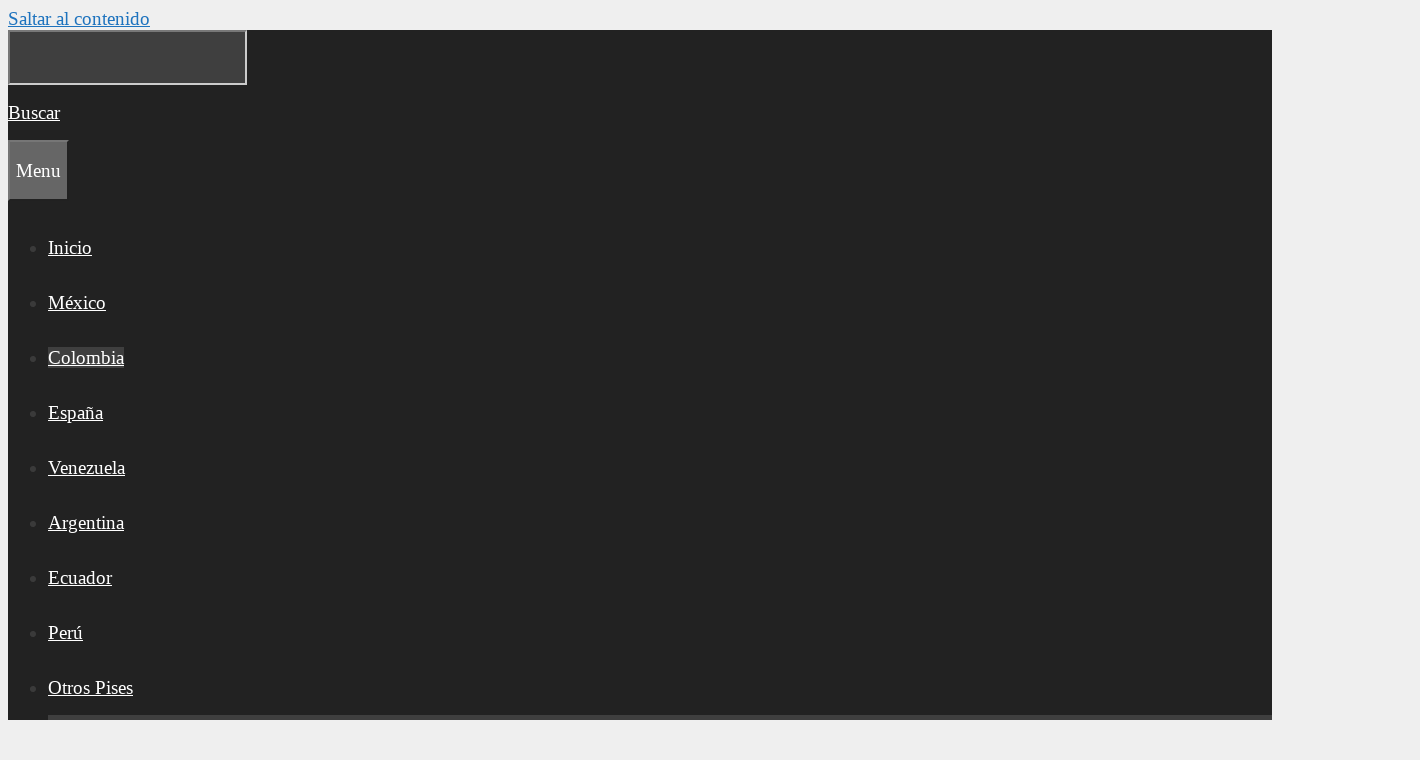

--- FILE ---
content_type: text/html; charset=UTF-8
request_url: https://elgrangestor.com/c-colombia/pagos-de-seguridad-social-y-parafiscales-con-la-planilla-soi/
body_size: 13887
content:
<!DOCTYPE html>
<html lang="es">
<head>
<script data-ad-client="ca-pub-8957196396349715" async src="https://pagead2.googlesyndication.com/pagead/js/adsbygoogle.js"></script>
	<meta charset="UTF-8">
	<meta http-equiv="X-UA-Compatible" content="IE=edge" />
	<link rel="profile" href="https://gmpg.org/xfn/11">
	<title>Pagos de Seguridad Social y Parafiscales con la Planilla SOI</title>

<!-- This site is optimized with the Yoast SEO plugin v11.3 - https://yoast.com/wordpress/plugins/seo/ -->
<link rel="canonical" href="https://elgrangestor.com/c-colombia/pagos-de-seguridad-social-y-parafiscales-con-la-planilla-soi/" />
<meta property="og:locale" content="es_ES" />
<meta property="og:type" content="article" />
<meta property="og:title" content="Pagos de Seguridad Social y Parafiscales con la Planilla SOI" />
<meta property="og:description" content="En este artículo te vamos a explicarle todo lo referente al servicio conocido como NUEVO SOI y le suministraremos información paso a paso de su utilidad. Indice De Contenido1 ¿Qué es el SOI?2 Cómo solicito o actualizo la clave en NUEVO SOI3 Aportes que usted puede pagar en el NUEVO SOI4 1.- Planilla Integrada de ... Leer másPagos de Seguridad Social y Parafiscales con la Planilla SOI" />
<meta property="og:url" content="https://elgrangestor.com/c-colombia/pagos-de-seguridad-social-y-parafiscales-con-la-planilla-soi/" />
<meta property="og:site_name" content="La Mejor Web para ayudarte a realizar tus tramites, correctamente" />
<meta property="article:section" content="Colombia" />
<meta property="article:published_time" content="2022-07-12T22:47:16+00:00" />
<meta property="article:modified_time" content="2022-07-12T22:48:18+00:00" />
<meta property="og:updated_time" content="2022-07-12T22:48:18+00:00" />
<meta property="og:image" content="https://elgrangestor.com/wp-content/uploads/2022/07/plantilla_SOI.jpg" />
<meta property="og:image:secure_url" content="https://elgrangestor.com/wp-content/uploads/2022/07/plantilla_SOI.jpg" />
<meta property="og:image:width" content="1065" />
<meta property="og:image:height" content="544" />
<meta name="twitter:card" content="summary" />
<meta name="twitter:description" content="En este artículo te vamos a explicarle todo lo referente al servicio conocido como NUEVO SOI y le suministraremos información paso a paso de su utilidad. Indice De Contenido1 ¿Qué es el SOI?2 Cómo solicito o actualizo la clave en NUEVO SOI3 Aportes que usted puede pagar en el NUEVO SOI4 1.- Planilla Integrada de ... Leer másPagos de Seguridad Social y Parafiscales con la Planilla SOI" />
<meta name="twitter:title" content="Pagos de Seguridad Social y Parafiscales con la Planilla SOI" />
<meta name="twitter:image" content="https://elgrangestor.com/wp-content/uploads/2022/07/plantilla_SOI.jpg" />
<script type='application/ld+json' class='yoast-schema-graph yoast-schema-graph--main'>{"@context":"https://schema.org","@graph":[{"@type":"Organization","@id":"https://elgrangestor.com/#organization","name":"","url":"https://elgrangestor.com/","sameAs":[]},{"@type":"WebSite","@id":"https://elgrangestor.com/#website","url":"https://elgrangestor.com/","name":"La Mejor Web para ayudarte a realizar tus tramites, correctamente","publisher":{"@id":"https://elgrangestor.com/#organization"},"potentialAction":{"@type":"SearchAction","target":"https://elgrangestor.com/?s={search_term_string}","query-input":"required name=search_term_string"}},{"@type":"WebPage","@id":"https://elgrangestor.com/c-colombia/pagos-de-seguridad-social-y-parafiscales-con-la-planilla-soi/#webpage","url":"https://elgrangestor.com/c-colombia/pagos-de-seguridad-social-y-parafiscales-con-la-planilla-soi/","inLanguage":"es","name":"Pagos de Seguridad Social y Parafiscales con la Planilla SOI","isPartOf":{"@id":"https://elgrangestor.com/#website"},"image":{"@type":"ImageObject","@id":"https://elgrangestor.com/c-colombia/pagos-de-seguridad-social-y-parafiscales-con-la-planilla-soi/#primaryimage","url":"https://elgrangestor.com/wp-content/uploads/2022/07/plantilla_SOI.jpg","width":1065,"height":544},"primaryImageOfPage":{"@id":"https://elgrangestor.com/c-colombia/pagos-de-seguridad-social-y-parafiscales-con-la-planilla-soi/#primaryimage"},"datePublished":"2022-07-12T22:47:16+00:00","dateModified":"2022-07-12T22:48:18+00:00"},{"@type":"Article","@id":"https://elgrangestor.com/c-colombia/pagos-de-seguridad-social-y-parafiscales-con-la-planilla-soi/#article","isPartOf":{"@id":"https://elgrangestor.com/c-colombia/pagos-de-seguridad-social-y-parafiscales-con-la-planilla-soi/#webpage"},"author":{"@id":"https://elgrangestor.com/author/memo/#author"},"headline":"Pagos de Seguridad Social y Parafiscales con la Planilla SOI","datePublished":"2022-07-12T22:47:16+00:00","dateModified":"2022-07-12T22:48:18+00:00","commentCount":0,"mainEntityOfPage":"https://elgrangestor.com/c-colombia/pagos-de-seguridad-social-y-parafiscales-con-la-planilla-soi/#webpage","publisher":{"@id":"https://elgrangestor.com/#organization"},"image":{"@id":"https://elgrangestor.com/c-colombia/pagos-de-seguridad-social-y-parafiscales-con-la-planilla-soi/#primaryimage"},"articleSection":"Colombia"},{"@type":["Person"],"@id":"https://elgrangestor.com/author/memo/#author","name":"memo","image":{"@type":"ImageObject","@id":"https://elgrangestor.com/#authorlogo","url":"https://secure.gravatar.com/avatar/be0dcacb86f8dadecf1b02faf7f590ac?s=96&d=mm&r=g","caption":"memo"},"sameAs":[]}]}</script>
<!-- / Yoast SEO plugin. -->

<link rel='dns-prefetch' href='//s.w.org' />
<link rel='dns-prefetch' href='//pagead2.googlesyndication.com' />
<link rel="alternate" type="application/rss+xml" title="La Mejor Web para ayudarte a realizar tus tramites, correctamente &raquo; Feed" href="https://elgrangestor.com/feed/" />
<link rel="alternate" type="application/rss+xml" title="La Mejor Web para ayudarte a realizar tus tramites, correctamente &raquo; RSS de los comentarios" href="https://elgrangestor.com/comments/feed/" />
<link rel="alternate" type="application/rss+xml" title="La Mejor Web para ayudarte a realizar tus tramites, correctamente &raquo; Pagos de Seguridad Social y Parafiscales con la Planilla SOI RSS de los comentarios" href="https://elgrangestor.com/c-colombia/pagos-de-seguridad-social-y-parafiscales-con-la-planilla-soi/feed/" />
		<script type="text/javascript">
			window._wpemojiSettings = {"baseUrl":"https:\/\/s.w.org\/images\/core\/emoji\/12.0.0-1\/72x72\/","ext":".png","svgUrl":"https:\/\/s.w.org\/images\/core\/emoji\/12.0.0-1\/svg\/","svgExt":".svg","source":{"concatemoji":"https:\/\/elgrangestor.com\/wp-includes\/js\/wp-emoji-release.min.js?ver=5.2.21"}};
			!function(e,a,t){var n,r,o,i=a.createElement("canvas"),p=i.getContext&&i.getContext("2d");function s(e,t){var a=String.fromCharCode;p.clearRect(0,0,i.width,i.height),p.fillText(a.apply(this,e),0,0);e=i.toDataURL();return p.clearRect(0,0,i.width,i.height),p.fillText(a.apply(this,t),0,0),e===i.toDataURL()}function c(e){var t=a.createElement("script");t.src=e,t.defer=t.type="text/javascript",a.getElementsByTagName("head")[0].appendChild(t)}for(o=Array("flag","emoji"),t.supports={everything:!0,everythingExceptFlag:!0},r=0;r<o.length;r++)t.supports[o[r]]=function(e){if(!p||!p.fillText)return!1;switch(p.textBaseline="top",p.font="600 32px Arial",e){case"flag":return s([55356,56826,55356,56819],[55356,56826,8203,55356,56819])?!1:!s([55356,57332,56128,56423,56128,56418,56128,56421,56128,56430,56128,56423,56128,56447],[55356,57332,8203,56128,56423,8203,56128,56418,8203,56128,56421,8203,56128,56430,8203,56128,56423,8203,56128,56447]);case"emoji":return!s([55357,56424,55356,57342,8205,55358,56605,8205,55357,56424,55356,57340],[55357,56424,55356,57342,8203,55358,56605,8203,55357,56424,55356,57340])}return!1}(o[r]),t.supports.everything=t.supports.everything&&t.supports[o[r]],"flag"!==o[r]&&(t.supports.everythingExceptFlag=t.supports.everythingExceptFlag&&t.supports[o[r]]);t.supports.everythingExceptFlag=t.supports.everythingExceptFlag&&!t.supports.flag,t.DOMReady=!1,t.readyCallback=function(){t.DOMReady=!0},t.supports.everything||(n=function(){t.readyCallback()},a.addEventListener?(a.addEventListener("DOMContentLoaded",n,!1),e.addEventListener("load",n,!1)):(e.attachEvent("onload",n),a.attachEvent("onreadystatechange",function(){"complete"===a.readyState&&t.readyCallback()})),(n=t.source||{}).concatemoji?c(n.concatemoji):n.wpemoji&&n.twemoji&&(c(n.twemoji),c(n.wpemoji)))}(window,document,window._wpemojiSettings);
		</script>
		<style type="text/css">
img.wp-smiley,
img.emoji {
	display: inline !important;
	border: none !important;
	box-shadow: none !important;
	height: 1em !important;
	width: 1em !important;
	margin: 0 .07em !important;
	vertical-align: -0.1em !important;
	background: none !important;
	padding: 0 !important;
}
</style>
	<link rel='stylesheet' id='wp-block-library-css'  href='https://elgrangestor.com/wp-includes/css/dist/block-library/style.min.css?ver=5.2.21' type='text/css' media='all' />
<link rel='stylesheet' id='contact-form-7-css'  href='https://elgrangestor.com/wp-content/plugins/contact-form-7/includes/css/styles.css?ver=5.1.3' type='text/css' media='all' />
<link rel='stylesheet' id='toc-screen-css'  href='https://elgrangestor.com/wp-content/plugins/table-of-contents-plus/screen.min.css?ver=2106' type='text/css' media='all' />
<link rel='stylesheet' id='generate-style-grid-css'  href='https://elgrangestor.com/wp-content/themes/generatepress/css/unsemantic-grid.min.css?ver=2.2.1' type='text/css' media='all' />
<link rel='stylesheet' id='generate-style-css'  href='https://elgrangestor.com/wp-content/themes/generatepress/style.min.css?ver=2.2.1' type='text/css' media='all' />
<style id='generate-style-inline-css' type='text/css'>
.post-navigation {display:none;}
body{background-color:#efefef;color:#3a3a3a;}a, a:visited{color:#1e73be;}a:hover, a:focus, a:active{color:#000000;}body .grid-container{max-width:1325px;}body, button, input, select, textarea{font-family:"Comic Sans MS";font-weight:500;font-size:19px;}.entry-content > [class*="wp-block-"]:not(:last-child){margin-bottom:1.5em;}.main-navigation .main-nav ul ul li a{font-size:14px;}h1{font-size:50px;}h2{font-weight:bold;font-size:42px;}h3{font-weight:bold;font-size:34px;}h4{font-weight:bold;font-size:30px;}@media (max-width:768px){.main-title{font-size:30px;}h1{font-size:30px;}h2{font-size:25px;}}.top-bar{background-color:#636363;color:#ffffff;}.top-bar a,.top-bar a:visited{color:#ffffff;}.top-bar a:hover{color:#303030;}.site-header{background-color:#ffffff;color:#3a3a3a;}.site-header a,.site-header a:visited{color:#3a3a3a;}.main-title a,.main-title a:hover,.main-title a:visited{color:#222222;}.site-description{color:#757575;}.main-navigation,.main-navigation ul ul{background-color:#222222;}.main-navigation .main-nav ul li a,.menu-toggle{color:#ffffff;}.main-navigation .main-nav ul li:hover > a,.main-navigation .main-nav ul li:focus > a, .main-navigation .main-nav ul li.sfHover > a{color:#ffffff;background-color:#3f3f3f;}button.menu-toggle:hover,button.menu-toggle:focus,.main-navigation .mobile-bar-items a,.main-navigation .mobile-bar-items a:hover,.main-navigation .mobile-bar-items a:focus{color:#ffffff;}.main-navigation .main-nav ul li[class*="current-menu-"] > a{color:#ffffff;background-color:#3f3f3f;}.main-navigation .main-nav ul li[class*="current-menu-"] > a:hover,.main-navigation .main-nav ul li[class*="current-menu-"].sfHover > a{color:#ffffff;background-color:#3f3f3f;}.navigation-search input[type="search"],.navigation-search input[type="search"]:active{color:#3f3f3f;background-color:#3f3f3f;}.navigation-search input[type="search"]:focus{color:#ffffff;background-color:#3f3f3f;}.main-navigation ul ul{background-color:#3f3f3f;}.main-navigation .main-nav ul ul li a{color:#ffffff;}.main-navigation .main-nav ul ul li:hover > a,.main-navigation .main-nav ul ul li:focus > a,.main-navigation .main-nav ul ul li.sfHover > a{color:#ffffff;background-color:#4f4f4f;}.main-navigation .main-nav ul ul li[class*="current-menu-"] > a{color:#ffffff;background-color:#4f4f4f;}.main-navigation .main-nav ul ul li[class*="current-menu-"] > a:hover,.main-navigation .main-nav ul ul li[class*="current-menu-"].sfHover > a{color:#ffffff;background-color:#4f4f4f;}.separate-containers .inside-article, .separate-containers .comments-area, .separate-containers .page-header, .one-container .container, .separate-containers .paging-navigation, .inside-page-header{background-color:#ffffff;}.entry-meta{color:#595959;}.entry-meta a,.entry-meta a:visited{color:#595959;}.entry-meta a:hover{color:#1e73be;}.sidebar .widget{background-color:#ffffff;}.sidebar .widget .widget-title{color:#000000;}.footer-widgets{background-color:#ffffff;}.footer-widgets .widget-title{color:#000000;}.site-info{color:#ffffff;background-color:#222222;}.site-info a,.site-info a:visited{color:#ffffff;}.site-info a:hover{color:#606060;}.footer-bar .widget_nav_menu .current-menu-item a{color:#606060;}input[type="text"],input[type="email"],input[type="url"],input[type="password"],input[type="search"],input[type="tel"],input[type="number"],textarea,select{color:#666666;background-color:#fafafa;border-color:#cccccc;}input[type="text"]:focus,input[type="email"]:focus,input[type="url"]:focus,input[type="password"]:focus,input[type="search"]:focus,input[type="tel"]:focus,input[type="number"]:focus,textarea:focus,select:focus{color:#666666;background-color:#ffffff;border-color:#bfbfbf;}button,html input[type="button"],input[type="reset"],input[type="submit"],a.button,a.button:visited,a.wp-block-button__link:not(.has-background){color:#ffffff;background-color:#666666;}button:hover,html input[type="button"]:hover,input[type="reset"]:hover,input[type="submit"]:hover,a.button:hover,button:focus,html input[type="button"]:focus,input[type="reset"]:focus,input[type="submit"]:focus,a.button:focus,a.wp-block-button__link:not(.has-background):active,a.wp-block-button__link:not(.has-background):focus,a.wp-block-button__link:not(.has-background):hover{color:#ffffff;background-color:#3f3f3f;}.generate-back-to-top,.generate-back-to-top:visited{background-color:rgba( 0,0,0,0.4 );color:#ffffff;}.generate-back-to-top:hover,.generate-back-to-top:focus{background-color:rgba( 0,0,0,0.6 );color:#ffffff;}.entry-content .alignwide, body:not(.no-sidebar) .entry-content .alignfull{margin-left:-40px;width:calc(100% + 80px);max-width:calc(100% + 80px);}@media (max-width:768px){.separate-containers .inside-article, .separate-containers .comments-area, .separate-containers .page-header, .separate-containers .paging-navigation, .one-container .site-content, .inside-page-header{padding:30px;}.entry-content .alignwide, body:not(.no-sidebar) .entry-content .alignfull{margin-left:-30px;width:calc(100% + 60px);max-width:calc(100% + 60px);}}.separate-containers .widget, .separate-containers .site-main > *, .separate-containers .page-header, .widget-area .main-navigation{margin-bottom:18px;}.right-sidebar.separate-containers .site-main{margin:18px 18px 18px 0px;}.left-sidebar.separate-containers .site-main{margin:18px 0px 18px 18px;}.both-sidebars.separate-containers .site-main{margin:18px;}.both-right.separate-containers .site-main{margin:18px 18px 18px 0px;}.both-right.separate-containers .inside-left-sidebar{margin-right:9px;}.both-right.separate-containers .inside-right-sidebar{margin-left:9px;}.both-left.separate-containers .site-main{margin:18px 0px 18px 18px;}.both-left.separate-containers .inside-left-sidebar{margin-right:9px;}.both-left.separate-containers .inside-right-sidebar{margin-left:9px;}.separate-containers .site-main{margin-top:18px;margin-bottom:18px;}.separate-containers .page-header-image, .separate-containers .page-header-contained, .separate-containers .page-header-image-single, .separate-containers .page-header-content-single{margin-top:18px;}.separate-containers .inside-right-sidebar, .separate-containers .inside-left-sidebar{margin-top:18px;margin-bottom:18px;}.main-navigation .main-nav ul li a,.menu-toggle,.main-navigation .mobile-bar-items a{line-height:55px;}.main-navigation .main-nav ul ul li a{padding:13px 20px 13px 20px;}.navigation-search input{height:55px;}.rtl .menu-item-has-children .dropdown-menu-toggle{padding-left:20px;}.menu-item-has-children ul .dropdown-menu-toggle{padding-top:13px;padding-bottom:13px;margin-top:-13px;}.rtl .main-navigation .main-nav ul li.menu-item-has-children > a{padding-right:20px;}.one-container .sidebar .widget{padding:0px;}/* End cached CSS */
.slideout-navigation.main-navigation .main-nav ul li a{font-weight:normal;text-transform:none;}
</style>
<link rel='stylesheet' id='generate-mobile-style-css'  href='https://elgrangestor.com/wp-content/themes/generatepress/css/mobile.min.css?ver=2.2.1' type='text/css' media='all' />
<link rel='stylesheet' id='jquery-lazyloadxt-spinner-css-css'  href='//elgrangestor.com/wp-content/plugins/a3-lazy-load/assets/css/jquery.lazyloadxt.spinner.css?ver=5.2.21' type='text/css' media='all' />
<link rel='stylesheet' id='generate-blog-css'  href='https://elgrangestor.com/wp-content/plugins/gp-premium/blog/functions/css/style-min.css?ver=1.7.7' type='text/css' media='all' />
<script type='text/javascript' src='https://elgrangestor.com/wp-includes/js/jquery/jquery.js?ver=1.12.4-wp'></script>
<script type='text/javascript' src='https://elgrangestor.com/wp-includes/js/jquery/jquery-migrate.min.js?ver=1.4.1'></script>
<link rel='https://api.w.org/' href='https://elgrangestor.com/wp-json/' />
<link rel="EditURI" type="application/rsd+xml" title="RSD" href="https://elgrangestor.com/xmlrpc.php?rsd" />
<link rel="wlwmanifest" type="application/wlwmanifest+xml" href="https://elgrangestor.com/wp-includes/wlwmanifest.xml" /> 
<meta name="generator" content="WordPress 5.2.21" />
<link rel='shortlink' href='https://elgrangestor.com/?p=27762' />
<link rel="alternate" type="application/json+oembed" href="https://elgrangestor.com/wp-json/oembed/1.0/embed?url=https%3A%2F%2Felgrangestor.com%2Fc-colombia%2Fpagos-de-seguridad-social-y-parafiscales-con-la-planilla-soi%2F" />
<link rel="alternate" type="text/xml+oembed" href="https://elgrangestor.com/wp-json/oembed/1.0/embed?url=https%3A%2F%2Felgrangestor.com%2Fc-colombia%2Fpagos-de-seguridad-social-y-parafiscales-con-la-planilla-soi%2F&#038;format=xml" />
<meta name="generator" content="Site Kit by Google 1.75.0" /><meta name="google-site-verification" content="DRERVxY086qXAGnRKaUM9mpWfJjvfIdqW2zBDk7CW9E" /><style type="text/css">0</style><meta name="viewport" content="width=device-width, initial-scale=1">
<!-- Fragmento de código de Google Adsense añadido por Site Kit -->
<meta name="google-adsense-platform-account" content="ca-host-pub-2644536267352236">
<meta name="google-adsense-platform-domain" content="sitekit.withgoogle.com">
<!-- Final del fragmento de código de Google Adsense añadido por Site Kit -->

<!-- Fragmento de código de Google Adsense añadido por Site Kit -->
<script  async src="https://pagead2.googlesyndication.com/pagead/js/adsbygoogle.js?client=ca-pub-8957196396349715" crossorigin="anonymous"></script>

<!-- Final del fragmento de código de Google Adsense añadido por Site Kit -->
</head>

<body data-rsssl=1 class="post-template-default single single-post postid-27762 single-format-standard post-image-above-header post-image-aligned-center sticky-menu-fade right-sidebar nav-above-header contained-header separate-containers active-footer-widgets-3 nav-search-enabled nav-aligned-center header-aligned-center dropdown-hover featured-image-active" itemtype="https://schema.org/Blog" itemscope>
	<a class="screen-reader-text skip-link" href="#content" title="Saltar al contenido">Saltar al contenido</a><!-- Global site tag (gtag.js) - Google Analytics -->
<script async src="https://www.googletagmanager.com/gtag/js?id=UA-171575945-1"></script>
<script>
  window.dataLayer = window.dataLayer || [];
  function gtag(){dataLayer.push(arguments);}
  gtag('js', new Date());

  gtag('config', 'UA-171575945-1');
</script>
		<nav id="site-navigation" class="main-navigation grid-container grid-parent" itemtype="https://schema.org/SiteNavigationElement" itemscope>
			<div class="inside-navigation grid-container grid-parent">
				<form method="get" class="search-form navigation-search" action="https://elgrangestor.com/">
				<input type="search" class="search-field" value="" name="s" title="Buscar" />
			</form>		<div class="mobile-bar-items">
						<span class="search-item" title="Buscar">
				<a href="#">
					<span class="screen-reader-text">Buscar</span>
				</a>
			</span>
		</div><!-- .mobile-bar-items -->
						<button class="menu-toggle" aria-controls="primary-menu" aria-expanded="false">
										<span class="mobile-menu">Menu</span>
				</button>
				<div id="primary-menu" class="main-nav"><ul id="menu-menu-1" class=" menu sf-menu"><li id="menu-item-1189" class="menu-item menu-item-type-custom menu-item-object-custom menu-item-home menu-item-1189"><a href="https://elgrangestor.com">Inicio</a></li>
<li id="menu-item-23147" class="menu-item menu-item-type-taxonomy menu-item-object-category menu-item-23147"><a href="https://elgrangestor.com/c-mexico/">México</a></li>
<li id="menu-item-23148" class="menu-item menu-item-type-taxonomy menu-item-object-category current-post-ancestor current-menu-parent current-post-parent menu-item-23148"><a href="https://elgrangestor.com/c-colombia/">Colombia</a></li>
<li id="menu-item-23149" class="menu-item menu-item-type-taxonomy menu-item-object-category menu-item-23149"><a href="https://elgrangestor.com/c-espana/">España</a></li>
<li id="menu-item-23150" class="menu-item menu-item-type-taxonomy menu-item-object-category menu-item-23150"><a href="https://elgrangestor.com/c-venezuela/">Venezuela</a></li>
<li id="menu-item-23151" class="menu-item menu-item-type-taxonomy menu-item-object-category menu-item-23151"><a href="https://elgrangestor.com/c-argentina/">Argentina</a></li>
<li id="menu-item-23152" class="menu-item menu-item-type-taxonomy menu-item-object-category menu-item-23152"><a href="https://elgrangestor.com/c-ecuador/">Ecuador</a></li>
<li id="menu-item-23153" class="menu-item menu-item-type-taxonomy menu-item-object-category menu-item-23153"><a href="https://elgrangestor.com/c-peru/">Perú</a></li>
<li id="menu-item-23154" class="menu-item menu-item-type-taxonomy menu-item-object-category menu-item-has-children menu-item-23154"><a href="https://elgrangestor.com/uncategorized/">Otros Pises<span role="presentation" class="dropdown-menu-toggle"></span></a>
<ul class="sub-menu">
	<li id="menu-item-23156" class="menu-item menu-item-type-taxonomy menu-item-object-category menu-item-23156"><a href="https://elgrangestor.com/c-estados-unidos/">Estados Unidos</a></li>
	<li id="menu-item-23157" class="menu-item menu-item-type-taxonomy menu-item-object-category menu-item-23157"><a href="https://elgrangestor.com/c-guatemala/">Guatemala</a></li>
	<li id="menu-item-23158" class="menu-item menu-item-type-taxonomy menu-item-object-category menu-item-23158"><a href="https://elgrangestor.com/c-bolivia/">Bolivia</a></li>
	<li id="menu-item-23159" class="menu-item menu-item-type-taxonomy menu-item-object-category menu-item-23159"><a href="https://elgrangestor.com/c-republica-dominicana/">República Dominicana</a></li>
	<li id="menu-item-23161" class="menu-item menu-item-type-taxonomy menu-item-object-category menu-item-23161"><a href="https://elgrangestor.com/c-honduras/">Honduras</a></li>
	<li id="menu-item-23160" class="menu-item menu-item-type-taxonomy menu-item-object-category menu-item-23160"><a href="https://elgrangestor.com/c-paraguay/">Paraguay</a></li>
	<li id="menu-item-23162" class="menu-item menu-item-type-taxonomy menu-item-object-category menu-item-23162"><a href="https://elgrangestor.com/c-nicaragua/">Nicaragua</a></li>
	<li id="menu-item-23163" class="menu-item menu-item-type-taxonomy menu-item-object-category menu-item-23163"><a href="https://elgrangestor.com/c-costa-rica/">Costa Rica</a></li>
	<li id="menu-item-23155" class="menu-item menu-item-type-taxonomy menu-item-object-category menu-item-23155"><a href="https://elgrangestor.com/c-chile/">Chile</a></li>
</ul>
</li>
<li id="menu-item-1190" class="menu-item menu-item-type-post_type menu-item-object-page menu-item-1190"><a href="https://elgrangestor.com/contactame/">CONTACTANOS</a></li>
<li class="search-item" title="Buscar"><a href="#"><span class="screen-reader-text">Buscar</span></a></li></ul></div>			</div><!-- .inside-navigation -->
		</nav><!-- #site-navigation -->
				<header id="masthead" class="site-header grid-container grid-parent" itemtype="https://schema.org/WPHeader" itemscope>
			<div class="inside-header grid-container grid-parent">
				<script data-ad-client="ca-pub-4613882319961300" async src="https://pagead2.googlesyndication.com/pagead/js/adsbygoogle.js"></script>
<script async src="https://pagead2.googlesyndication.com/pagead/js/adsbygoogle.js"></script>
<!-- gestorslinkscabecera -->
<ins class="adsbygoogle"
     style="display:block"
     data-ad-client="ca-pub-4613882319961300"
     data-ad-slot="9465558455"
     data-ad-format="link"
     data-full-width-responsive="true"></ins>
<script>
     (adsbygoogle = window.adsbygoogle || []).push({});
</script>			</div><!-- .inside-header -->
		</header><!-- #masthead -->
		
	<div id="page" class="hfeed site grid-container container grid-parent">
		<div id="content" class="site-content">
			
	<div id="primary" class="content-area grid-parent mobile-grid-100 grid-75 tablet-grid-75">
		<main id="main" class="site-main">
			
<article id="post-27762" class="post-27762 post type-post status-publish format-standard has-post-thumbnail hentry category-c-colombia" itemtype="https://schema.org/CreativeWork" itemscope>
	<div class="inside-article">
		
		<header class="entry-header">
			<h1 class="entry-title" itemprop="headline">Pagos de Seguridad Social y Parafiscales con la Planilla SOI</h1>			<div class="entry-meta">
				 <span class="byline"><span class="author vcard" itemprop="author" itemtype="https://schema.org/Person" itemscope>por <a class="url fn n" href="https://elgrangestor.com/author/memo/" title="Ver todas las entradas de memo" rel="author" itemprop="url"><span class="author-name" itemprop="name">memo</span></a></span></span>			</div><!-- .entry-meta -->
				</header><!-- .entry-header -->

		
		<div class="entry-content" itemprop="text">
			<div class="adsb30" style=" margin:12px; text-align:center"><script async src="https://pagead2.googlesyndication.com/pagead/js/adsbygoogle.js"></script>
<!-- GrangestorRectangular -->
<ins class="adsbygoogle"
     style="display:block"
     data-ad-client="ca-pub-4613882319961300"
     data-ad-slot="8084194029"
     data-ad-format="rectangle"
     data-full-width-responsive="true"></ins>
<script>
     (adsbygoogle = window.adsbygoogle || []).push({});
</script></div><p>En este artículo te vamos a explicarle todo lo referente al servicio conocido como NUEVO SOI y le suministraremos información paso a paso de su utilidad.</p>
<div id="toc_container" class="no_bullets"><p class="toc_title">Indice De Contenido</p><ul class="toc_list"><li><a href="#Que_es_el_SOI"><span class="toc_number toc_depth_1">1</span> ¿Qué es el SOI?</a></li><li><a href="#Como_solicito_o_actualizo_la_clave_en_NUEVO_SOI"><span class="toc_number toc_depth_1">2</span> Cómo solicito o actualizo la clave en NUEVO SOI</a></li><li><a href="#Aportes_que_usted_puede_pagar_en_el_NUEVO_SOI"><span class="toc_number toc_depth_1">3</span> Aportes que usted puede pagar en el NUEVO SOI</a></li><li><a href="#1-_Planilla_Integrada_de_Liquidacion_de_Aportes_PILA"><span class="toc_number toc_depth_1">4</span> 1.- Planilla Integrada de Liquidación de Aportes (PILA):</a></li><li><a href="#2-_Planilla_Electronica_SOI"><span class="toc_number toc_depth_1">5</span> 2.- Planilla Electrónica SOI:</a></li><li><a href="#3-_Planilla_Asistida_SOI"><span class="toc_number toc_depth_1">6</span> 3.- Planilla Asistida SOI:</a></li><li><a href="#4-_Pagos_complementarios"><span class="toc_number toc_depth_1">7</span> 4.- Pagos complementarios:</a></li><li><a href="#Como_pagar_en_el_NUEVO_SOI"><span class="toc_number toc_depth_1">8</span> Cómo pagar en el NUEVO SOI</a></li><li><a href="#Pago_en_linea"><span class="toc_number toc_depth_1">9</span> Pago en línea:</a></li><li><a href="#Pago_Presencial"><span class="toc_number toc_depth_1">10</span> Pago Presencial:</a></li><li><a href="#Entidades_para_hacer_el_pago_NUEVO_SOI"><span class="toc_number toc_depth_1">11</span> Entidades para hacer el pago NUEVO SOI</a><ul><li><a href="#Bancos_SOI"><span class="toc_number toc_depth_2">11.1</span> Bancos SOI</a></li><li><a href="#Corresponsales_Bancarios"><span class="toc_number toc_depth_2">11.2</span> Corresponsales Bancarios</a></li></ul></li><li><a href="#Como_generar_y_descargar_el_certificado_de_aportes"><span class="toc_number toc_depth_1">12</span> Cómo generar y descargar el certificado de aportes</a></li><li><a href="#Contactos_con_el_SOI"><span class="toc_number toc_depth_1">13</span> Contactos con el SOI</a><ul><li><a href="#Telefonos_del_SOI"><span class="toc_number toc_depth_2">13.1</span> Teléfonos del SOI:</a></li></ul></li><li><a href="#Como_consultar_y_descargar_la_planilla_del_SOI"><span class="toc_number toc_depth_1">14</span> Cómo consultar y descargar  la planilla del SOI</a><ul><li><a href="#Para_planillas_automaticas"><span class="toc_number toc_depth_2">14.1</span> Para planillas automáticas:</a></li><li><a href="#Para_planillas_no_automaticas"><span class="toc_number toc_depth_2">14.2</span> Para planillas no automáticas:</a></li></ul></li></ul></div>
<h2><span id="Que_es_el_SOI"><b>¿Qué es el SOI?</b></span></h2><div class="adsb30" style=" margin:12px; text-align:center"><script async src="https://pagead2.googlesyndication.com/pagead/js/adsbygoogle.js"></script>
<!-- grangestolinks -->
<ins class="adsbygoogle"
     style="display:block"
     data-ad-client="ca-pub-4613882319961300"
     data-ad-slot="5268304902"
     data-ad-format="link"
     data-full-width-responsive="true"></ins>
<script>
     (adsbygoogle = window.adsbygoogle || []).push({});
</script></div>
<p>El SOI es el Servicio Operativo de Información, es decir, una herramienta que fue ideada y puesta en marcha por AHC COLOMBIA conjuntamente con las entidades bancarias con el  objetivo de llevar a cabo la validación, la recepción y la liquidación de los parafiscales y la Seguridad Social de las empresas y también de los trabajadores independientes.</p>
<p>Este sistema hace posible la cancelación y la consulta de la Plantilla Integrada de Liquidación de Aportes o PILA.</p>
<h2><span id="Como_solicito_o_actualizo_la_clave_en_NUEVO_SOI"><span id="Como_solicito_o_actualizo_la_clave_en_NUEVO_SOI" class="ez-toc-section"></span><b>Cómo solicito o actualizo la clave en NUEVO SOI</b></span></h2>
<p>Si usted va a usar esta plataforma por primera vez es necesario que haga una solicitud de una clave. Para esto tiene que tiene que ingresar a la página del NUEVO SOI y darle clic a la opción “Solicita / actualiza tu clave” que se encuentra en la parte superior izquierda la pantalla.</p>
<p>Una vez hecho esto deberá ingresar al sistema los datos siguientes:</p><div class="adsb30" style=" margin:12px; text-align:center"><script async src="https://pagead2.googlesyndication.com/pagead/js/adsbygoogle.js"></script>
<!-- grangestor336x280 -->
<ins class="adsbygoogle"
     style="display:inline-block;width:336px;height:280px"
     data-ad-client="ca-pub-4613882319961300"
     data-ad-slot="9948225440"></ins>
<script>
     (adsbygoogle = window.adsbygoogle || []).push({});
</script></div>
<p>1.- Empresa</p>
<p>2.- Usuario</p>
<p>3.- Clave</p><div class="adsb30" style=" margin:12px; text-align:center"><script async src="https://pagead2.googlesyndication.com/pagead/js/adsbygoogle.js?client=ca-pub-4613882319961300"
     crossorigin="anonymous"></script>
<!-- grangestolinkparrafo8 [nombre anterior del bloque de anuncios de enlaces] -->
<ins class="adsbygoogle"
     style="display:block"
     data-ad-client="ca-pub-4613882319961300"
     data-ad-slot="6164607698"
     data-ad-format="auto"
     data-full-width-responsive="true"></ins>
<script>
     (adsbygoogle = window.adsbygoogle || []).push({});
</script></div>
<p>Si usted nunca antes ingresó al sistema y no posee clave y usuario tendrá que registrarse en la página, donde Registrarse como como empresa o Registrarse como independiente que se encuentra debajo de la empresa, clave y usuario.</p>
<p>Es importante destacar que con un solo usuarios usted podrá cancelar los aportes de todas las personas ligadas a ese usuario sin tener que abrir cuentas para cada uno de ellos.</p>
<p>Para quienes posean dudas sobre sus pagos o afiliaciones a EPS, puede antes consultar el FOSYGA para consultar su situación.</p>
<h2><span id="Aportes_que_usted_puede_pagar_en_el_NUEVO_SOI"><span id="Aportes_que_usted_puede_pagar_en_el_NUEVO_SOI" class="ez-toc-section"></span><b>Aportes que usted puede pagar en el NUEVO SOI</b></span></h2>
<p>En la plataforma del NUEVO SOI usted podrá cancelar:</p>
<h2><span id="1-_Planilla_Integrada_de_Liquidacion_de_Aportes_PILA"><span id="1_Planilla_Integrada_de_Liquidacion_de_Aportes_(PILA)" class="ez-toc-section"></span><b>1.- Planilla Integrada de Liquidación de Aportes (PILA):</b></span></h2>
<p>Esta planilla es para realizar los pagos de la Seguridad Social y Parafiscales totalmente  en línea de manera fácil y rápida sin largas filas y sin moverse de su casa.</p>
<p>Podrá pagar la planilla integrada de:</p>
<ul>
<li>Seguridad Social (Salud, Pensión y ARL)</li>
<li>Parafiscales (SENA, ICBF y CCF)</li>
</ul>
<p>Para cancelar estos pagos usted debe poseer una cuenta activa en alguna de las entidades bancarias que se encuentran el alista de la sección  Bancos SOI.</p>
<h2><span id="2-_Planilla_Electronica_SOI"><span id="2_Planilla_Electronica_SOI" class="ez-toc-section"></span><b>2.- Planilla Electrónica SOI:</b></span></h2>
<p>Esta es una planilla electrónica para personas o empresas con cuentas bancarias activas y la posibilidad de realizar sus pagos por internet a través del PSE. También se puede hacer el o los pagos de forma presencial con una autorización previa del SOI.</p>
<p>Estos pagos aportan los siguientes beneficios:</p>
<ul>
<li>Pagos de la Seguridad Social hechos de manera rápida y fácil mediante PSE y otras plataformas.</li>
<li>Pagos múltiples en una sola planilla</li>
<li>Soportes y reportes de manera personalizada ara las empresas que los requieran.</li>
</ul>
<h2><span id="3-_Planilla_Asistida_SOI"><span id="3_Planilla_Asistida_SOI" class="ez-toc-section"></span><b>3.- Planilla Asistida SOI:</b></span></h2>
<p><b></b>Esta es una planilla para empresas que posean menos de 30 personas y también para los trabajadores independientes que no posean cuentas bancarias o no tengan acceso a internet. Por eso se crea el servicio asistido a fin de realizar sus trámites.</p>
<p>Hacer los pagos a través de esta planilla ofrece los siguientes beneficios:</p>
<ul>
<li>Asesoría o soporte vía telefónica, gracias a las líneas su disposición.</li>
<li>Recepción mensual de la plantilla vía correo electrónico o por mensaje de texto</li>
<li>Posibilidad de hacer sus pagos en los bancos BBVA, Davivienda, Occidente,  Bancoomeva, y Banco Bogotá tan solo con presentar el número de cédula</li>
</ul>
<h2><span id="4-_Pagos_complementarios"><span id="4_Pagos_complementarios" class="ez-toc-section"></span><b>4.- Pagos complementarios:</b></span></h2>
<p>Gracias a este servicio usted podrá pagar estos complementos de la nómina:</p>
<ul>
<li>Pensiones voluntarias</li>
<li>Cesantías</li>
<li>AFC (cuentas de Ahorro y Fomento a la Construcción)</li>
<li>Libranzas</li>
</ul>
<p>Para hacer los pagos y aportes del NUEVO SOI, usted también podrá utilizar la alternativa MiPlanilla, ya que ella también permite liquidaciones de  Seguridad Social y Parafiscales mediante una plantilla integrada.</p>
<h2><span id="Como_pagar_en_el_NUEVO_SOI"><span id="Como_pagar_en_el_NUEVO_SOI" class="ez-toc-section"></span><b>Cómo pagar en el NUEVO SOI</b></span></h2>
<p>El SOI permite realizar sus pagos y aportes correspondientes mediante dos modalidades dispone de tal manera que usted elija la de su preferencia o la que se le haga más cómoda:</p>
<h2><span id="Pago_en_linea"><span id="Pago_en_linea" class="ez-toc-section"></span><b>Pago en línea:</b></span></h2>
<p>Estos pagos los puede hacer por internet mediante el PSE o Pagos Seguros en Línea. Para esta modalidad usted debe antes registrarse en esta plataforma y así podrá hacer los pagos mediante su cuenta bancaria activa.</p>
<h2><span id="Pago_Presencial"><span id="Pago_Presencial" class="ez-toc-section"></span><b>Pago Presencial:</b></span></h2>
<p>Si usted  no posee cuenta bancaria ni accedo a internet puede pagar de manera presencial en la entidad bancaria que corresponda para cancelar el pago en el SOI. Pero, antes de ir al banco debe usted generar un código en la página web.</p>
<h2><span id="Entidades_para_hacer_el_pago_NUEVO_SOI"><span id="Entidades_para_hacer_el_pago_NUEVO_SOI" class="ez-toc-section"></span><b>Entidades para hacer el pago NUEVO SOI</b></span></h2>
<p>Los pagos para el NUEVO SOI pueden hacerse solo a través de los siguientes bancos o corresponsales bancarios:</p>
<h3><span id="Bancos_SOI"><span id="Bancos_SOI" class="ez-toc-section"></span><b>Bancos SOI</b></span></h3>
<ul>
<li>Av Villas</li>
<li>Banco de Bogotá</li>
<li>Caja Social</li>
<li>Banco Agrario</li>
<li>Davivienda</li>
<li>GNB Sudameris</li>
<li>Banco Popular</li>
<li>Citibank</li>
<li>Bancoomeva</li>
<li>Bancolombia</li>
<li>BBVA</li>
<li>Banco Coopcentral</li>
<li>Banco Falabella</li>
<li>Itaú</li>
<li>Banco de Occidente</li>
<li>Procredit</li>
<li>Banco Pichincha</li>
<li>Colpatria</li>
</ul>
<h3><span id="Corresponsales_Bancarios"><span id="Corresponsales_Bancarios" class="ez-toc-section"></span><b>Corresponsales Bancarios</b></span></h3>
<ul>
<li>Baloto</li>
<li>Pomona</li>
<li>Efecty</li>
<li>Éxito</li>
<li>Carulla</li>
<li>Surtimax</li>
</ul>
<h2><span id="Como_generar_y_descargar_el_certificado_de_aportes"><span id="Como_generar_y_descargar_el_certificado_de_aportes" class="ez-toc-section"></span><b>Cómo generar y descargar el certificado de aportes</b></span></h2>
<p>Si usted quiere tener el certificado de los pagos que ha efectuado usando el  SOI, debe dar clic en la opción “Descargue certificado pago cotizantes”, la cual está en de debajo de la página web tal y como se muestra en la gráfica siguiente:</p>
<h2><span id="Contactos_con_el_SOI"><strong>Contactos con el SOI</strong></span></h2>
<p>Para tener comunicación directa con el SOI puede usar estás vías</p>
<h3><span id="Telefonos_del_SOI"><span id="Telefonos_del_SOI" class="ez-toc-section"></span><strong>Teléfonos del SOI:</strong></span></h3>
<p>En Bogotá: 380 8880</p>
<p>En Medellín: 204 0180</p>
<p>Para el resto de Colombia: 01 8000 11 0764</p>
<p>De igual manera puede hacerlo a través de este enlace al pulsar la palabra enlace debe dirigirse a esta web <a href="https://asistencia.webv2.allus.com.co/WebAPI802/ClicktoCallACH/ClicktoCall/customer.jsphttps://asistencia.webv2.allus.com.co/WebAPI802/ClicktoCallACH/ClicktoCall/customer.jsp">https://asistencia.webv2.allus.com.co/WebAPI802/ClicktoCallACH/ClicktoCall/customer.jsphttps://asistencia.webv2.allus.com.co/WebAPI802/ClicktoCallACH/ClicktoCall/customer.jsp</a></p>
<h2><span id="Como_consultar_y_descargar_la_planilla_del_SOI"><span id="Como_consultar_y_descargar_la_planilla_del_SOI" class="ez-toc-section"></span><strong>Cómo consultar y descargar  la planilla del SOI</strong></span></h2>
<p>Si usted quiere consultar y/o descargar la planilla del SOI le damos el paso a paso:</p>
<h3><span id="Para_planillas_automaticas"><span id="Para_planillas_automaticas" class="ez-toc-section"></span><strong>Para planillas automáticas:</strong></span></h3>
<p>1.- Ingrese a la <a href="https://www.nuevosoi.com.co/inicio" rel="nofollow external noopener noreferrer" data-wpel-link="external">página web</a></p>
<p>2.- Haga clic en el botón que dice PILA  e introduzca los datos que se le suministra</p>
<p>3.- Haga clic en la opción “Consulta Activos“</p>
<p>4.- En el menú que se dspliega ante usted elija la la opción “Consulta de Planillas“, luego “Criterios de Búsqueda” y “General“</p>
<p>5.- Escoja, seguidamente, en el apartado “Tipo de Planilla” la opción  “Independiente”  en “Tipo de plantilla“y luego “Buscar”.</p>
<p>6.- El último paso es descargar la plantilla haciendo clic en el icono de PDF.</p>
<h3><span id="Para_planillas_no_automaticas"><span id="Para_planillas_no_automaticas" class="ez-toc-section"></span><strong>Para planillas no automáticas:</strong></span></h3>
<p>1.- Ingrese a la página web</p>
<p>2.- Diríjase a la opción “Liquidación de activos” que está en el menú que aparece en la parte izquierda de la pantalla.</p>
<p>3.- Haga clic en el apartado “En línea“</p>
<p>4.- Siga los pasos que el sistema va presentando</p>
<p>Si usted presenta algún problema, llame a los números que suministramos en este artículo.</p>
<p>La planilla SOI es un servicio para hacer sus aportes de la Seguridad Social, existen otros servicios como <a href="https://elgrangestor.com/c-colombia/haga-sus-pagos-de-seguridad-social-en-linea-y-genere-el-pin-con-miplanilla/" data-wpel-link="internal">MiPlanilla</a> que son, igualmente, efectivas.</p><div class="adsb30" style=" margin:12px; text-align:center"><script async src="https://pagead2.googlesyndication.com/pagead/js/adsbygoogle.js?client=ca-pub-8957196396349715"
     crossorigin="anonymous"></script>
<!-- Gestor8parrahor -->
<ins class="adsbygoogle"
     style="display:block"
     data-ad-client="ca-pub-8957196396349715"
     data-ad-slot="6401497177"
     data-ad-format="auto"
     data-full-width-responsive="true"></ins>
<script>
     (adsbygoogle = window.adsbygoogle || []).push({});
</script></div>
 <style> ins.adsbygoogle { background: transparent !important; } </style><div class="tptn_counter" id="tptn_counter_27762">(Visited 605 times, 1 visits today)</div>		</div><!-- .entry-content -->

					<footer class="entry-meta">
				<span class="cat-links"><span class="screen-reader-text">Categorías </span><a href="https://elgrangestor.com/c-colombia/" rel="category tag">Colombia</a></span>		<nav id="nav-below" class="post-navigation">
			<span class="screen-reader-text">Navegación de entradas</span>

					</nav><!-- #nav-below -->
					</footer><!-- .entry-meta -->
			</div><!-- .inside-article -->
</article><!-- #post-## -->

					<div class="comments-area">
						<div id="comments">

		<div id="respond" class="comment-respond">
		<h3 id="reply-title" class="comment-reply-title">Deja un comentario <small><a rel="nofollow" id="cancel-comment-reply-link" href="/c-colombia/pagos-de-seguridad-social-y-parafiscales-con-la-planilla-soi/#respond" style="display:none;">Cancelar respuesta</a></small></h3>			<form action="https://elgrangestor.com/wp-comments-post.php" method="post" id="commentform" class="comment-form" novalidate>
				<p class="comment-form-comment"><label for="comment" class="screen-reader-text">Comentario</label><textarea autocomplete="new-password"  id="e07ae5a8da"  name="e07ae5a8da"   cols="45" rows="8" aria-required="true"></textarea><textarea id="comment" aria-label="hp-comment" aria-hidden="true" name="comment" autocomplete="new-password" style="padding:0 !important;clip:rect(1px, 1px, 1px, 1px) !important;position:absolute !important;white-space:nowrap !important;height:1px !important;width:1px !important;overflow:hidden !important;" tabindex="-1"></textarea><script data-noptimize type="text/javascript">document.getElementById("comment").setAttribute( "id", "ad6f01e186d5dd9f0176ad4d609c0d58" );document.getElementById("e07ae5a8da").setAttribute( "id", "comment" );</script></p><label for="author" class="screen-reader-text">Nombre</label><input placeholder="Nombre *" id="author" name="author" type="text" value="" size="30" />
<label for="email" class="screen-reader-text">Correo electrónico</label><input placeholder="Correo electrónico *" id="email" name="email" type="email" value="" size="30" />
<label for="url" class="screen-reader-text">Sitio web</label><input placeholder="Sitio web" id="url" name="url" type="url" value="" size="30" />
<p class="form-submit"><input name="submit" type="submit" id="submit" class="submit" value="Publicar comentario" /> <input type='hidden' name='comment_post_ID' value='27762' id='comment_post_ID' />
<input type='hidden' name='comment_parent' id='comment_parent' value='0' />
</p>			</form>
			</div><!-- #respond -->
	
</div><!-- #comments -->
					</div>

							</main><!-- #main -->
	</div><!-- #primary -->

	<div id="right-sidebar" class="widget-area grid-25 tablet-grid-25 grid-parent sidebar" itemtype="https://schema.org/WPSidebar" itemscope>
	<div class="inside-right-sidebar">
		<aside id="widget_tptn_pop-3" class="widget inner-padding tptn_posts_list_widget"><h2 class="widget-title">LO MAS VISTO</h2><div class="tptn_posts  tptn_posts_widget tptn_posts_widget3"><ul><li><a href="https://elgrangestor.com/c-mexico/como-hacer-un-reporte-de-lectura/"     class="tptn_link"><img  width="250" height="250"  src="//elgrangestor.com/wp-content/plugins/a3-lazy-load/assets/images/lazy_placeholder.gif" data-lazy-type="image" data-src="https://elgrangestor.com/wp-content/uploads/2019/12/reporte-de-lectura-250x250.jpg" class="lazy lazy-hidden tptn_thumb tptn_featured" alt="¿Cómo hacer un Reporte de Lectura?: Ejemplos" title="¿Cómo hacer un Reporte de Lectura?: Ejemplos" srcset="" data-srcset="https://elgrangestor.com/wp-content/uploads/2019/12/reporte-de-lectura-250x250.jpg 250w, https://elgrangestor.com/wp-content/uploads/2019/12/reporte-de-lectura-150x150.jpg 150w, https://elgrangestor.com/wp-content/uploads/2019/12/reporte-de-lectura-300x300.jpg 300w, https://elgrangestor.com/wp-content/uploads/2019/12/reporte-de-lectura.jpg 600w" sizes="(max-width: 250px) 100vw, 250px" /><noscript><img  width="250" height="250"  src="https://elgrangestor.com/wp-content/uploads/2019/12/reporte-de-lectura-250x250.jpg" class="tptn_thumb tptn_featured" alt="¿Cómo hacer un Reporte de Lectura?: Ejemplos" title="¿Cómo hacer un Reporte de Lectura?: Ejemplos" srcset="https://elgrangestor.com/wp-content/uploads/2019/12/reporte-de-lectura-250x250.jpg 250w, https://elgrangestor.com/wp-content/uploads/2019/12/reporte-de-lectura-150x150.jpg 150w, https://elgrangestor.com/wp-content/uploads/2019/12/reporte-de-lectura-300x300.jpg 300w, https://elgrangestor.com/wp-content/uploads/2019/12/reporte-de-lectura.jpg 600w" sizes="(max-width: 250px) 100vw, 250px" /></noscript></a><span class="tptn_after_thumb"><a href="https://elgrangestor.com/c-mexico/como-hacer-un-reporte-de-lectura/"     class="tptn_link"><span class="tptn_title">¿Cómo hacer un Reporte de Lectura?: Ejemplos</span></a></span><hr /><li><a href="https://elgrangestor.com/c-mexico/estado-de-cuenta-megacable/"     class="tptn_link"><img  width="250" height="250"  src="//elgrangestor.com/wp-content/plugins/a3-lazy-load/assets/images/lazy_placeholder.gif" data-lazy-type="image" data-src="https://elgrangestor.com/wp-content/uploads/2019/10/Servicios-Megacable-250x250.jpg" class="lazy lazy-hidden tptn_thumb tptn_featured" alt="Consultar el Estado de Cuenta Megacable" title="Consultar el Estado de Cuenta Megacable" srcset="" data-srcset="https://elgrangestor.com/wp-content/uploads/2019/10/Servicios-Megacable-250x250.jpg 250w, https://elgrangestor.com/wp-content/uploads/2019/10/Servicios-Megacable-150x150.jpg 150w, https://elgrangestor.com/wp-content/uploads/2019/10/Servicios-Megacable-300x300.jpg 300w, https://elgrangestor.com/wp-content/uploads/2019/10/Servicios-Megacable.jpg 600w" sizes="(max-width: 250px) 100vw, 250px" /><noscript><img  width="250" height="250"  src="https://elgrangestor.com/wp-content/uploads/2019/10/Servicios-Megacable-250x250.jpg" class="tptn_thumb tptn_featured" alt="Consultar el Estado de Cuenta Megacable" title="Consultar el Estado de Cuenta Megacable" srcset="https://elgrangestor.com/wp-content/uploads/2019/10/Servicios-Megacable-250x250.jpg 250w, https://elgrangestor.com/wp-content/uploads/2019/10/Servicios-Megacable-150x150.jpg 150w, https://elgrangestor.com/wp-content/uploads/2019/10/Servicios-Megacable-300x300.jpg 300w, https://elgrangestor.com/wp-content/uploads/2019/10/Servicios-Megacable.jpg 600w" sizes="(max-width: 250px) 100vw, 250px" /></noscript></a><span class="tptn_after_thumb"><a href="https://elgrangestor.com/c-mexico/estado-de-cuenta-megacable/"     class="tptn_link"><span class="tptn_title">Consultar el Estado de Cuenta Megacable</span></a></span><hr /><li><a href="https://elgrangestor.com/c-venezuela/preapertura-de-cuenta-en-el-banco-de-venezuela/"     class="tptn_link"><img  width="250" height="250"  src="//elgrangestor.com/wp-content/plugins/a3-lazy-load/assets/images/lazy_placeholder.gif" data-lazy-type="image" data-src="https://elgrangestor.com/wp-content/uploads/2019/10/preapertura-de-una-cuenta-en-el-banco-venezuela--e1571751806783-250x250.jpg" class="lazy lazy-hidden tptn_thumb tptn_featured" alt="Preapertura de una cuenta en el Banco de Venezuela" title="Preapertura de una cuenta en el Banco de Venezuela" srcset="" data-srcset="https://elgrangestor.com/wp-content/uploads/2019/10/preapertura-de-una-cuenta-en-el-banco-venezuela--e1571751806783-250x250.jpg 250w, https://elgrangestor.com/wp-content/uploads/2019/10/preapertura-de-una-cuenta-en-el-banco-venezuela--e1571751806783-150x150.jpg 150w, https://elgrangestor.com/wp-content/uploads/2019/10/preapertura-de-una-cuenta-en-el-banco-venezuela--e1571751806783-300x300.jpg 300w, https://elgrangestor.com/wp-content/uploads/2019/10/preapertura-de-una-cuenta-en-el-banco-venezuela--e1571751806783.jpg 600w" sizes="(max-width: 250px) 100vw, 250px" /><noscript><img  width="250" height="250"  src="https://elgrangestor.com/wp-content/uploads/2019/10/preapertura-de-una-cuenta-en-el-banco-venezuela--e1571751806783-250x250.jpg" class="tptn_thumb tptn_featured" alt="Preapertura de una cuenta en el Banco de Venezuela" title="Preapertura de una cuenta en el Banco de Venezuela" srcset="https://elgrangestor.com/wp-content/uploads/2019/10/preapertura-de-una-cuenta-en-el-banco-venezuela--e1571751806783-250x250.jpg 250w, https://elgrangestor.com/wp-content/uploads/2019/10/preapertura-de-una-cuenta-en-el-banco-venezuela--e1571751806783-150x150.jpg 150w, https://elgrangestor.com/wp-content/uploads/2019/10/preapertura-de-una-cuenta-en-el-banco-venezuela--e1571751806783-300x300.jpg 300w, https://elgrangestor.com/wp-content/uploads/2019/10/preapertura-de-una-cuenta-en-el-banco-venezuela--e1571751806783.jpg 600w" sizes="(max-width: 250px) 100vw, 250px" /></noscript></a><span class="tptn_after_thumb"><a href="https://elgrangestor.com/c-venezuela/preapertura-de-cuenta-en-el-banco-de-venezuela/"     class="tptn_link"><span class="tptn_title">Preapertura de una cuenta en el Banco de Venezuela</span></a></span><hr /><li><a href="https://elgrangestor.com/c-panama/requisitos-para-ser-policia-en-panama/"     class="tptn_link"><img  width="250" height="250"  src="//elgrangestor.com/wp-content/plugins/a3-lazy-load/assets/images/lazy_placeholder.gif" data-lazy-type="image" data-src="https://elgrangestor.com/wp-content/uploads/2019/06/requisitos-para-ser-policia-en-panama-3-250x250.jpg" class="lazy lazy-hidden tptn_thumb tptn_featured" alt="Requisitos para ser policía en Panamá" title="Requisitos para ser policía en Panamá" srcset="" data-srcset="https://elgrangestor.com/wp-content/uploads/2019/06/requisitos-para-ser-policia-en-panama-3-250x250.jpg 250w, https://elgrangestor.com/wp-content/uploads/2019/06/requisitos-para-ser-policia-en-panama-3-150x150.jpg 150w" sizes="(max-width: 250px) 100vw, 250px" /><noscript><img  width="250" height="250"  src="https://elgrangestor.com/wp-content/uploads/2019/06/requisitos-para-ser-policia-en-panama-3-250x250.jpg" class="tptn_thumb tptn_featured" alt="Requisitos para ser policía en Panamá" title="Requisitos para ser policía en Panamá" srcset="https://elgrangestor.com/wp-content/uploads/2019/06/requisitos-para-ser-policia-en-panama-3-250x250.jpg 250w, https://elgrangestor.com/wp-content/uploads/2019/06/requisitos-para-ser-policia-en-panama-3-150x150.jpg 150w" sizes="(max-width: 250px) 100vw, 250px" /></noscript></a><span class="tptn_after_thumb"><a href="https://elgrangestor.com/c-panama/requisitos-para-ser-policia-en-panama/"     class="tptn_link"><span class="tptn_title">Requisitos para ser policía en Panamá</span></a></span><hr /><li><a href="https://elgrangestor.com/c-colombia/como-sacar-el-certificado-de-rethus/"     class="tptn_link"><img  width="250" height="250"  src="//elgrangestor.com/wp-content/plugins/a3-lazy-load/assets/images/lazy_placeholder.gif" data-lazy-type="image" data-src="https://elgrangestor.com/wp-content/uploads/2019/10/como-sacar-el-certificado-de-rethus-7-250x250.jpg" class="lazy lazy-hidden tptn_thumb tptn_featured" alt="¿Cómo sacar el Certificado de Rethus? Paso a paso" title="¿Cómo sacar el Certificado de Rethus? Paso a paso" srcset="" data-srcset="https://elgrangestor.com/wp-content/uploads/2019/10/como-sacar-el-certificado-de-rethus-7-250x250.jpg 250w, https://elgrangestor.com/wp-content/uploads/2019/10/como-sacar-el-certificado-de-rethus-7-150x150.jpg 150w, https://elgrangestor.com/wp-content/uploads/2019/10/como-sacar-el-certificado-de-rethus-7-300x300.jpg 300w, https://elgrangestor.com/wp-content/uploads/2019/10/como-sacar-el-certificado-de-rethus-7.jpg 542w" sizes="(max-width: 250px) 100vw, 250px" /><noscript><img  width="250" height="250"  src="https://elgrangestor.com/wp-content/uploads/2019/10/como-sacar-el-certificado-de-rethus-7-250x250.jpg" class="tptn_thumb tptn_featured" alt="¿Cómo sacar el Certificado de Rethus? Paso a paso" title="¿Cómo sacar el Certificado de Rethus? Paso a paso" srcset="https://elgrangestor.com/wp-content/uploads/2019/10/como-sacar-el-certificado-de-rethus-7-250x250.jpg 250w, https://elgrangestor.com/wp-content/uploads/2019/10/como-sacar-el-certificado-de-rethus-7-150x150.jpg 150w, https://elgrangestor.com/wp-content/uploads/2019/10/como-sacar-el-certificado-de-rethus-7-300x300.jpg 300w, https://elgrangestor.com/wp-content/uploads/2019/10/como-sacar-el-certificado-de-rethus-7.jpg 542w" sizes="(max-width: 250px) 100vw, 250px" /></noscript></a><span class="tptn_after_thumb"><a href="https://elgrangestor.com/c-colombia/como-sacar-el-certificado-de-rethus/"     class="tptn_link"><span class="tptn_title">¿Cómo sacar el Certificado de Rethus? Paso a paso</span></a></span><hr /><li><a href="https://elgrangestor.com/c-venezuela/clave-movil/"     class="tptn_link"><img  width="250" height="250"  src="//elgrangestor.com/wp-content/plugins/a3-lazy-load/assets/images/lazy_placeholder.gif" data-lazy-type="image" data-src="https://elgrangestor.com/wp-content/uploads/2019/12/clave-movil2-250x250.jpg" class="lazy lazy-hidden tptn_thumb tptn_featured" alt="¿Cómo Afiliarse a Clave Móvil en el Banco de Venezuela?" title="¿Cómo Afiliarse a Clave Móvil en el Banco de Venezuela?" srcset="" data-srcset="https://elgrangestor.com/wp-content/uploads/2019/12/clave-movil2-250x250.jpg 250w, https://elgrangestor.com/wp-content/uploads/2019/12/clave-movil2-150x150.jpg 150w, https://elgrangestor.com/wp-content/uploads/2019/12/clave-movil2-300x300.jpg 300w, https://elgrangestor.com/wp-content/uploads/2019/12/clave-movil2.jpg 600w" sizes="(max-width: 250px) 100vw, 250px" /><noscript><img  width="250" height="250"  src="https://elgrangestor.com/wp-content/uploads/2019/12/clave-movil2-250x250.jpg" class="tptn_thumb tptn_featured" alt="¿Cómo Afiliarse a Clave Móvil en el Banco de Venezuela?" title="¿Cómo Afiliarse a Clave Móvil en el Banco de Venezuela?" srcset="https://elgrangestor.com/wp-content/uploads/2019/12/clave-movil2-250x250.jpg 250w, https://elgrangestor.com/wp-content/uploads/2019/12/clave-movil2-150x150.jpg 150w, https://elgrangestor.com/wp-content/uploads/2019/12/clave-movil2-300x300.jpg 300w, https://elgrangestor.com/wp-content/uploads/2019/12/clave-movil2.jpg 600w" sizes="(max-width: 250px) 100vw, 250px" /></noscript></a><span class="tptn_after_thumb"><a href="https://elgrangestor.com/c-venezuela/clave-movil/"     class="tptn_link"><span class="tptn_title">¿Cómo Afiliarse a Clave Móvil en el Banco de Venezuela?</span></a></span><hr /><li><a href="https://elgrangestor.com/c-venezuela/como-solicitar-una-partida-de-nacimiento-por-internet-en-venezuela/"     class="tptn_link"><img  width="250" height="250"  src="//elgrangestor.com/wp-content/plugins/a3-lazy-load/assets/images/lazy_placeholder.gif" data-lazy-type="image" data-src="https://elgrangestor.com/wp-content/uploads/2020/09/como-solicitar-una-partida-de-nacimiento-por-internet-en-venezuela-15-250x250.jpg" class="lazy lazy-hidden tptn_thumb tptn_featured" alt="¿Cómo solicitar una partida de nacimiento en Venezuela?" title="¿Cómo solicitar una partida de nacimiento en Venezuela?" srcset="" data-srcset="https://elgrangestor.com/wp-content/uploads/2020/09/como-solicitar-una-partida-de-nacimiento-por-internet-en-venezuela-15-250x250.jpg 250w, https://elgrangestor.com/wp-content/uploads/2020/09/como-solicitar-una-partida-de-nacimiento-por-internet-en-venezuela-15-150x150.jpg 150w" sizes="(max-width: 250px) 100vw, 250px" /><noscript><img  width="250" height="250"  src="https://elgrangestor.com/wp-content/uploads/2020/09/como-solicitar-una-partida-de-nacimiento-por-internet-en-venezuela-15-250x250.jpg" class="tptn_thumb tptn_featured" alt="¿Cómo solicitar una partida de nacimiento en Venezuela?" title="¿Cómo solicitar una partida de nacimiento en Venezuela?" srcset="https://elgrangestor.com/wp-content/uploads/2020/09/como-solicitar-una-partida-de-nacimiento-por-internet-en-venezuela-15-250x250.jpg 250w, https://elgrangestor.com/wp-content/uploads/2020/09/como-solicitar-una-partida-de-nacimiento-por-internet-en-venezuela-15-150x150.jpg 150w" sizes="(max-width: 250px) 100vw, 250px" /></noscript></a><span class="tptn_after_thumb"><a href="https://elgrangestor.com/c-venezuela/como-solicitar-una-partida-de-nacimiento-por-internet-en-venezuela/"     class="tptn_link"><span class="tptn_title">¿Cómo solicitar una partida de nacimiento en Venezuela?</span></a></span><hr /><li><a href="https://elgrangestor.com/c-venezuela/clavenet-personal/"     class="tptn_link"><img  width="250" height="250"  src="//elgrangestor.com/wp-content/plugins/a3-lazy-load/assets/images/lazy_placeholder.gif" data-lazy-type="image" data-src="https://elgrangestor.com/wp-content/uploads/2019/12/Clavenet-Personal-250x250.jpg" class="lazy lazy-hidden tptn_thumb tptn_featured" alt="Clavenet Personal: Consulta Tu Saldo y Cómo Afiliarse" title="Clavenet Personal: Consulta Tu Saldo y Cómo Afiliarse" srcset="" data-srcset="https://elgrangestor.com/wp-content/uploads/2019/12/Clavenet-Personal-250x250.jpg 250w, https://elgrangestor.com/wp-content/uploads/2019/12/Clavenet-Personal-150x150.jpg 150w" sizes="(max-width: 250px) 100vw, 250px" /><noscript><img  width="250" height="250"  src="https://elgrangestor.com/wp-content/uploads/2019/12/Clavenet-Personal-250x250.jpg" class="tptn_thumb tptn_featured" alt="Clavenet Personal: Consulta Tu Saldo y Cómo Afiliarse" title="Clavenet Personal: Consulta Tu Saldo y Cómo Afiliarse" srcset="https://elgrangestor.com/wp-content/uploads/2019/12/Clavenet-Personal-250x250.jpg 250w, https://elgrangestor.com/wp-content/uploads/2019/12/Clavenet-Personal-150x150.jpg 150w" sizes="(max-width: 250px) 100vw, 250px" /></noscript></a><span class="tptn_after_thumb"><a href="https://elgrangestor.com/c-venezuela/clavenet-personal/"     class="tptn_link"><span class="tptn_title">Clavenet Personal: Consulta Tu Saldo y Cómo Afiliarse</span></a></span><hr /><li><a href="https://elgrangestor.com/c-colombia/consultar-giro-efecty/"     class="tptn_link"><img  width="250" height="250"  src="//elgrangestor.com/wp-content/plugins/a3-lazy-load/assets/images/lazy_placeholder.gif" data-lazy-type="image" data-src="https://elgrangestor.com/wp-content/uploads/2020/01/Efecty-abre-domingos-250x250.jpg" class="lazy lazy-hidden tptn_thumb tptn_featured" alt="Giro Efecty: ¿Cómo consultar por Cédula?" title="Giro Efecty: ¿Cómo consultar por Cédula?" srcset="" data-srcset="https://elgrangestor.com/wp-content/uploads/2020/01/Efecty-abre-domingos-250x250.jpg 250w, https://elgrangestor.com/wp-content/uploads/2020/01/Efecty-abre-domingos-150x150.jpg 150w" sizes="(max-width: 250px) 100vw, 250px" /><noscript><img  width="250" height="250"  src="https://elgrangestor.com/wp-content/uploads/2020/01/Efecty-abre-domingos-250x250.jpg" class="tptn_thumb tptn_featured" alt="Giro Efecty: ¿Cómo consultar por Cédula?" title="Giro Efecty: ¿Cómo consultar por Cédula?" srcset="https://elgrangestor.com/wp-content/uploads/2020/01/Efecty-abre-domingos-250x250.jpg 250w, https://elgrangestor.com/wp-content/uploads/2020/01/Efecty-abre-domingos-150x150.jpg 150w" sizes="(max-width: 250px) 100vw, 250px" /></noscript></a><span class="tptn_after_thumb"><a href="https://elgrangestor.com/c-colombia/consultar-giro-efecty/"     class="tptn_link"><span class="tptn_title">Giro Efecty: ¿Cómo consultar por Cédula?</span></a></span><hr /><li><a href="https://elgrangestor.com/c-mexico/requisitos-para-renovacion-de-licencia-de-conducir-en-chihuahua/"     class="tptn_link"><img  width="250" height="250"  src="//elgrangestor.com/wp-content/plugins/a3-lazy-load/assets/images/lazy_placeholder.gif" data-lazy-type="image" data-src="https://elgrangestor.com/wp-content/uploads/2019/06/LICENCIA-DE-CHOFER-1-250x250.jpg" class="lazy lazy-hidden tptn_thumb tptn_featured" alt="Requisitos para renovación de licencia de conducir en Chihuahua" title="Requisitos para renovación de licencia de conducir en Chihuahua" srcset="" data-srcset="https://elgrangestor.com/wp-content/uploads/2019/06/LICENCIA-DE-CHOFER-1-250x250.jpg 250w, https://elgrangestor.com/wp-content/uploads/2019/06/LICENCIA-DE-CHOFER-1-150x150.jpg 150w" sizes="(max-width: 250px) 100vw, 250px" /><noscript><img  width="250" height="250"  src="https://elgrangestor.com/wp-content/uploads/2019/06/LICENCIA-DE-CHOFER-1-250x250.jpg" class="tptn_thumb tptn_featured" alt="Requisitos para renovación de licencia de conducir en Chihuahua" title="Requisitos para renovación de licencia de conducir en Chihuahua" srcset="https://elgrangestor.com/wp-content/uploads/2019/06/LICENCIA-DE-CHOFER-1-250x250.jpg 250w, https://elgrangestor.com/wp-content/uploads/2019/06/LICENCIA-DE-CHOFER-1-150x150.jpg 150w" sizes="(max-width: 250px) 100vw, 250px" /></noscript></a><span class="tptn_after_thumb"><a href="https://elgrangestor.com/c-mexico/requisitos-para-renovacion-de-licencia-de-conducir-en-chihuahua/"     class="tptn_link"><span class="tptn_title">Requisitos para renovación de licencia de conducir&hellip;</span></a></span><hr /></ul><div class="tptn_clear"></div></div></aside><aside id="categories-3" class="widget inner-padding widget_categories"><h2 class="widget-title">Categorías</h2>		<ul>
				<li class="cat-item cat-item-505"><a href="https://elgrangestor.com/c-argentina/">Argentina</a> (106)
</li>
	<li class="cat-item cat-item-518"><a href="https://elgrangestor.com/c-bolivia/">Bolivia</a> (26)
</li>
	<li class="cat-item cat-item-514"><a href="https://elgrangestor.com/c-chile/">Chile</a> (77)
</li>
	<li class="cat-item cat-item-511"><a href="https://elgrangestor.com/c-colombia/">Colombia</a> (256)
</li>
	<li class="cat-item cat-item-513"><a href="https://elgrangestor.com/c-costa-rica/">Costa Rica</a> (4)
</li>
	<li class="cat-item cat-item-507"><a href="https://elgrangestor.com/c-ecuador/">Ecuador</a> (96)
</li>
	<li class="cat-item cat-item-510"><a href="https://elgrangestor.com/c-espana/">España</a> (195)
</li>
	<li class="cat-item cat-item-509"><a href="https://elgrangestor.com/c-estados-unidos/">Estados Unidos</a> (61)
</li>
	<li class="cat-item cat-item-525"><a href="https://elgrangestor.com/c-generalidades/">Generalidades</a> (4)
</li>
	<li class="cat-item cat-item-515"><a href="https://elgrangestor.com/c-guatemala/">Guatemala</a> (36)
</li>
	<li class="cat-item cat-item-520"><a href="https://elgrangestor.com/c-honduras/">Honduras</a> (7)
</li>
	<li class="cat-item cat-item-504"><a href="https://elgrangestor.com/c-mexico/">México</a> (398)
</li>
	<li class="cat-item cat-item-522"><a href="https://elgrangestor.com/c-nicaragua/">Nicaragua</a> (7)
</li>
	<li class="cat-item cat-item-506"><a href="https://elgrangestor.com/c-panama/">Panamá</a> (2)
</li>
	<li class="cat-item cat-item-516"><a href="https://elgrangestor.com/c-paraguay/">Paraguay</a> (7)
</li>
	<li class="cat-item cat-item-508"><a href="https://elgrangestor.com/c-peru/">Perú</a> (91)
</li>
	<li class="cat-item cat-item-519"><a href="https://elgrangestor.com/c-republica-dominicana/">República Dominicana</a> (26)
</li>
	<li class="cat-item cat-item-521"><a href="https://elgrangestor.com/c-salvador/">Salvador</a> (4)
</li>
	<li class="cat-item cat-item-524"><a href="https://elgrangestor.com/c-tecnologia/">Tecnología</a> (9)
</li>
	<li class="cat-item cat-item-1"><a href="https://elgrangestor.com/uncategorized/">Uncategorized</a> (1)
</li>
	<li class="cat-item cat-item-512"><a href="https://elgrangestor.com/c-uruguay/">Uruguay</a> (1)
</li>
	<li class="cat-item cat-item-523"><a href="https://elgrangestor.com/c-venezuela/">Venezuela</a> (238)
</li>
		</ul>
			</aside>	</div><!-- .inside-right-sidebar -->
</div><!-- #secondary -->

	</div><!-- #content -->
</div><!-- #page -->


<div class="site-footer">
				<div id="footer-widgets" class="site footer-widgets">
				<div class="footer-widgets-container">
					<div class="inside-footer-widgets">
							<div class="footer-widget-1 grid-parent grid-33 tablet-grid-50 mobile-grid-100">
		<aside id="text-11" class="widget inner-padding widget_text">			<div class="textwidget"><p><a href="https://elgrangestor.com/contactame/">CONTACTANOS</a></p>
</div>
		</aside>	</div>
		<div class="footer-widget-2 grid-parent grid-33 tablet-grid-50 mobile-grid-100">
		<aside id="text-12" class="widget inner-padding widget_text">			<div class="textwidget"><p><a href="https://elgrangestor.com/mapa-del-sitio/">Mapa del sitio</a></p>
</div>
		</aside>	</div>
		<div class="footer-widget-3 grid-parent grid-33 tablet-grid-50 mobile-grid-100">
		<aside id="text-13" class="widget inner-padding widget_text">			<div class="textwidget"><p><a href="https://elgrangestor.com/politica-de-privacidad-y-cookies/">Politicas de privacidad y cookies</a></p>
</div>
		</aside>	</div>
						</div>
				</div>
			</div>
				<footer class="site-info" itemtype="https://schema.org/WPFooter" itemscope>
			<div class="inside-site-info ">
								<div class="copyright-bar">
					© 2019 Todos Los Derechos Reservados				</div>
			</div>
		</footer><!-- .site-info -->
		</div><!-- .site-footer -->

<script type='text/javascript'>
/* <![CDATA[ */
var wpcf7 = {"apiSettings":{"root":"https:\/\/elgrangestor.com\/wp-json\/contact-form-7\/v1","namespace":"contact-form-7\/v1"},"cached":"1"};
/* ]]> */
</script>
<script type='text/javascript' src='https://elgrangestor.com/wp-content/plugins/contact-form-7/includes/js/scripts.js?ver=5.1.3'></script>
<script type='text/javascript'>
/* <![CDATA[ */
var tocplus = {"smooth_scroll":"1","visibility_show":"Mostrar","visibility_hide":"Ocultar","width":"Auto"};
/* ]]> */
</script>
<script type='text/javascript' src='https://elgrangestor.com/wp-content/plugins/table-of-contents-plus/front.min.js?ver=2106'></script>
<script type='text/javascript'>
/* <![CDATA[ */
var ajax_tptn_tracker = {"ajax_url":"https:\/\/elgrangestor.com\/","top_ten_id":"27762","top_ten_blog_id":"1","activate_counter":"11","top_ten_debug":"0","tptn_rnd":"223818767"};
/* ]]> */
</script>
<script type='text/javascript' src='https://elgrangestor.com/wp-content/plugins/top-10/includes/js/top-10-tracker.min.js?ver=1.0'></script>
<!--[if lte IE 11]>
<script type='text/javascript' src='https://elgrangestor.com/wp-content/themes/generatepress/js/classList.min.js?ver=2.2.1'></script>
<![endif]-->
<script type='text/javascript' src='https://elgrangestor.com/wp-content/themes/generatepress/js/menu.min.js?ver=2.2.1'></script>
<script type='text/javascript' src='https://elgrangestor.com/wp-content/themes/generatepress/js/a11y.min.js?ver=2.2.1'></script>
<script type='text/javascript' src='https://elgrangestor.com/wp-content/themes/generatepress/js/navigation-search.min.js?ver=2.2.1'></script>
<script type='text/javascript' src='https://elgrangestor.com/wp-includes/js/comment-reply.min.js?ver=5.2.21'></script>
<script type='text/javascript'>
/* <![CDATA[ */
var a3_lazyload_params = {"apply_images":"1","apply_videos":"1"};
/* ]]> */
</script>
<script type='text/javascript' src='//elgrangestor.com/wp-content/plugins/a3-lazy-load/assets/js/jquery.lazyloadxt.extra.min.js?ver=2.4.7'></script>
<script type='text/javascript' src='//elgrangestor.com/wp-content/plugins/a3-lazy-load/assets/js/jquery.lazyloadxt.srcset.min.js?ver=2.4.7'></script>
<script type='text/javascript'>
/* <![CDATA[ */
var a3_lazyload_extend_params = {"edgeY":"0","horizontal_container_classnames":""};
/* ]]> */
</script>
<script type='text/javascript' src='//elgrangestor.com/wp-content/plugins/a3-lazy-load/assets/js/jquery.lazyloadxt.extend.js?ver=2.4.7'></script>
<script type='text/javascript' src='https://elgrangestor.com/wp-includes/js/wp-embed.min.js?ver=5.2.21'></script>

</body>
</html>

<!-- Page generated by LiteSpeed Cache 4.6 on 2026-01-20 00:59:23 -->

--- FILE ---
content_type: text/html; charset=utf-8
request_url: https://www.google.com/recaptcha/api2/aframe
body_size: 264
content:
<!DOCTYPE HTML><html><head><meta http-equiv="content-type" content="text/html; charset=UTF-8"></head><body><script nonce="lexGtS55lHo6dGlLgMuldw">/** Anti-fraud and anti-abuse applications only. See google.com/recaptcha */ try{var clients={'sodar':'https://pagead2.googlesyndication.com/pagead/sodar?'};window.addEventListener("message",function(a){try{if(a.source===window.parent){var b=JSON.parse(a.data);var c=clients[b['id']];if(c){var d=document.createElement('img');d.src=c+b['params']+'&rc='+(localStorage.getItem("rc::a")?sessionStorage.getItem("rc::b"):"");window.document.body.appendChild(d);sessionStorage.setItem("rc::e",parseInt(sessionStorage.getItem("rc::e")||0)+1);localStorage.setItem("rc::h",'1768995971968');}}}catch(b){}});window.parent.postMessage("_grecaptcha_ready", "*");}catch(b){}</script></body></html>